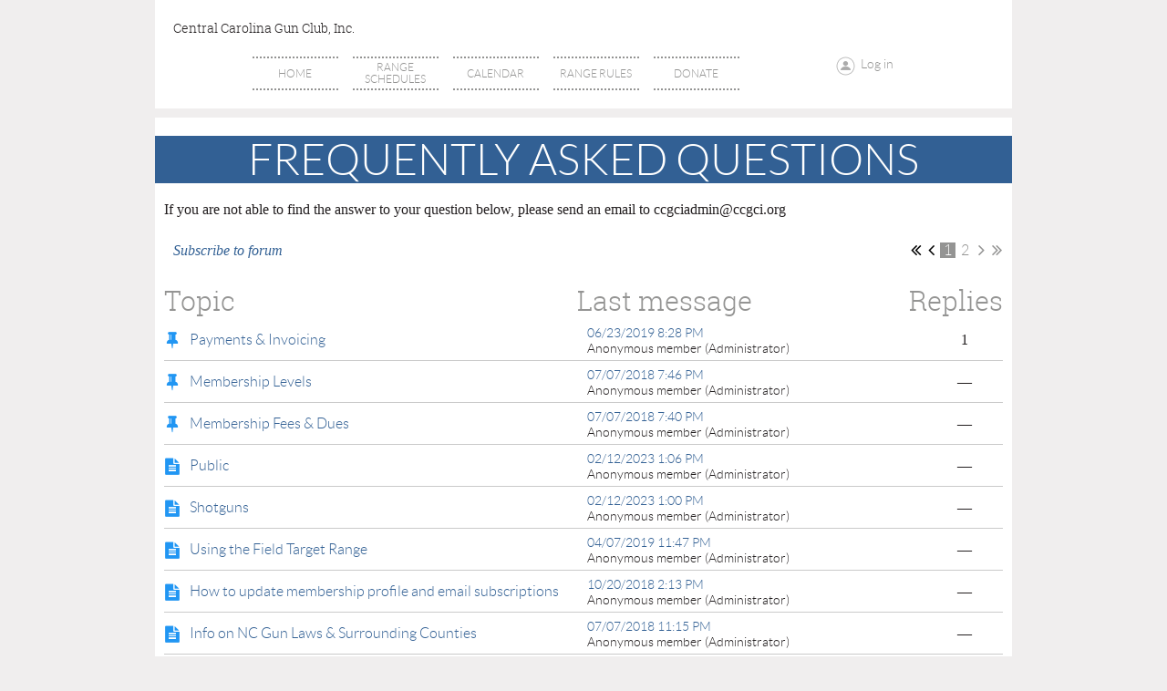

--- FILE ---
content_type: text/html; charset=utf-8
request_url: https://centralcarolinagunclub.wildapricot.org/FAQ
body_size: 9973
content:
<!DOCTYPE html>
<!--[if lt IE 7 ]><html lang="en" class="no-js ie6 "><![endif]-->
<!--[if IE 7 ]><html lang="en" class="no-js ie7 "> <![endif]-->
<!--[if IE 8 ]><html lang="en" class="no-js ie8 "> <![endif]-->
<!--[if IE 9 ]><html lang="en" class="no-js ie9 "><![endif]-->
<!--[if (gt IE 9)|!(IE)]><!--><html lang="en" class="no-js "> <!--<![endif]-->
  <head id="Head1">
		<link rel="stylesheet" type="text/css" href="https://kit-pro.fontawesome.com/releases/latest/css/pro.min.css" />
<meta name="viewport" content="width=device-width, initial-scale=1">
<link href="https://sf.wildapricot.org/BuiltTheme/showcase_blue.v3.0/current/b04446c3/Styles/combined.css" rel="stylesheet" type="text/css" /><link href="https://centralcarolinagunclub.wildapricot.org/resources/theme/user.css?t=636618277740000000" rel="stylesheet" type="text/css" /><link href="https://live-sf.wildapricot.org/WebUI/built9.12.1-8e232c8/scripts/public/react/index-84b33b4.css" rel="stylesheet" type="text/css" /><link href="https://live-sf.wildapricot.org/WebUI/built9.12.1-8e232c8/css/shared/ui/shared-ui-compiled.css" rel="stylesheet" type="text/css" /><script type="text/javascript" language="javascript" id="idJavaScriptEnvironment">var bonaPage_BuildVer='9.12.1-8e232c8';
var bonaPage_AdminBackendUrl = '/admin/';
var bonaPage_StatRes='https://live-sf.wildapricot.org/WebUI/';
var bonaPage_InternalPageType = { isUndefinedPage : false,isWebPage : true,isAdminPage : false,isDialogPage : false,isSystemPage : false,isErrorPage : false,isError404Page : false };
var bonaPage_PageView = { isAnonymousView : true,isMemberView : false,isAdminView : false };
var WidgetMode = 0;
var bonaPage_IsUserAnonymous = true;
var bonaPage_ThemeVer='b04446c36366182777400000000'; var bonaPage_ThemeId = 'showcase_blue.v3.0'; var bonaPage_ThemeVersion = '3.0';
var bonaPage_id='1788383'; version_id='';
if (bonaPage_InternalPageType && (bonaPage_InternalPageType.isSystemPage || bonaPage_InternalPageType.isWebPage) && window.self !== window.top) { var success = true; try { var tmp = top.location.href; if (!tmp) { top.location = self.location; } } catch (err) { try { if (self != top) { top.location = self.location; } } catch (err) { try { if (self != top) { top = self; } success = false; } catch (err) { success = false; } } success = false; } if (!success) { window.onload = function() { document.open('text/html', 'replace'); document.write('<ht'+'ml><he'+'ad></he'+'ad><bo'+'dy><h1>Wrong document context!</h1></bo'+'dy></ht'+'ml>'); document.close(); } } }
try { function waMetricsGlobalHandler(args) { if (WA.topWindow.waMetricsOuterGlobalHandler && typeof(WA.topWindow.waMetricsOuterGlobalHandler) === 'function') { WA.topWindow.waMetricsOuterGlobalHandler(args); }}} catch(err) {}
 try { if (parent && parent.BonaPage) parent.BonaPage.implementBonaPage(window); } catch (err) { }
try { document.write('<style type="text/css"> .WaHideIfJSEnabled, .HideIfJSEnabled { display: none; } </style>'); } catch(err) {}
var bonaPage_WebPackRootPath = 'https://live-sf.wildapricot.org/WebUI/built9.12.1-8e232c8/scripts/public/react/';</script><script type="text/javascript" language="javascript" src="https://live-sf.wildapricot.org/WebUI/built9.12.1-8e232c8/scripts/shared/bonapagetop/bonapagetop-compiled.js" id="idBonaPageTop"></script><script type="text/javascript" language="javascript" src="https://live-sf.wildapricot.org/WebUI/built9.12.1-8e232c8/scripts/public/react/index-84b33b4.js" id="ReactPublicJs"></script><script type="text/javascript" language="javascript" src="https://live-sf.wildapricot.org/WebUI/built9.12.1-8e232c8/scripts/shared/ui/shared-ui-compiled.js" id="idSharedJs"></script><script type="text/javascript" language="javascript" src="https://live-sf.wildapricot.org/WebUI/built9.12.1-8e232c8/General.js" id=""></script><script type="text/javascript" language="javascript" src="https://sf.wildapricot.org/BuiltTheme/showcase_blue.v3.0/current/b04446c3/Scripts/combined.js" id=""></script><title>Central Carolina Gun Club - FAQ</title>
<meta name="Keywords" content="Burlington NC Outdoor Gun Range, Burlington NC Rifle Range, Burlington NC Pistol Range, Burlington NC Gun Club, Burlington NC Long Range Gun Club, Graham NC Outdoor Gun Range, Graham NC Rifle Range, Graham NC Pistol Range, Graham NC Gun Club, Graham NC Long Range Gun Club, Mebane NC Outdoor Gun Range, Mebane NC Rifle Range, Mebane NC Pistol Range, Mebane NC Gun Club, Mebane NC Long Range Gun Club, Chapel Hill NC Outdoor Gun Range, Chapel Hill NC Rifle Range, Chapel Hill NC Pistol Range, Chapel Hill NC Gun Club, Chapel Hill NC Long Range Gun Club, Greensboro NC Outdoor Gun Range, Greensboro NC Rifle Range, Greensboro NC Pistol Range, Greensboro NC Gun Club, Greensboro NC Long Range Gun Club, 1,000-yd rifle range, precision rifle matches, steel challenge, 2 gun tactical match, XTC match, 600x3 match, AAFTA,"/><meta name="Description" content="Outdoor pistol and Rifle Membership Club in Burlington, NC [Alamance County]. Currently have eight ranges from 25 yards to 1,000 yards. No skeet or trap. We are accepting new members." /><link rel="search" type="application/opensearchdescription+xml" title="centralcarolinagunclub.wildapricot.org" href="/opensearch.ashx" /></head>
  <body id="PAGEID_1788383" class="publicContentView LayoutMain">
<div class="mLayout layoutMain state1" id="mLayout">
<!-- header zone -->
		<div class="zoneHeaderOuter zoneOuter">
			<div class="zoneHeader container_12">
				<div class="zoneHeaderInner zoneInner s1_grid_12 s2_grid_12 s3_grid_12">
<div id="id_Header" data-componentId="Header" class="WaPlaceHolder WaPlaceHolderHeader" style=""><div style=""><div id="id_j7PhyxI" class="WaGadgetFirst WaGadgetContent  gadgetStyleNone" style="" data-componentId="j7PhyxI" ><div class="gadgetStyleBody gadgetContentEditableArea" style="" data-editableArea="0" data-areaHeight="auto">
<p><font face="Roboto Slab" style="font-size: 14px;">Central Carolina Gun Club, Inc.</font></p></div>
</div><div id="id_ASGM1mT" data-componentId="ASGM1mT" class="WaLayoutContainerLast" style=""><table cellspacing="0" cellpadding="0" class="WaLayoutTable" style=""><tr data-componentId="ASGM1mT_row" class="WaLayoutRow"><td id="id_EQD231N" data-componentId="EQD231N" class="WaLayoutItem" style="width:79%;"><div id="id_xbs6pgp" class="WaLayoutPlaceHolder placeHolderContainer" data-componentId="xbs6pgp" style=""><div style=""><div id="id_yOhi7Wr" class="WaGadgetOnly WaGadgetMenuHorizontal  menuStyle001" style="" data-componentId="yOhi7Wr" ><div class="als-container id_yOhi7Wr" id="Hor-menu-id_yOhi7Wr">
  <span class="als-prev-wrap"><span class="als-prev"></span></span>
  <div class="als-viewport">
  	<ul class="als-wrapper">
<li class="als-item ">
	<a href="https://centralcarolinagunclub.wildapricot.org/" title="Home" class="">
    <div class="als-item-wrap">
        <span>Home</span>
	</div>
    </a>
</li>
	
<li class="als-item ">
	<a href="https://centralcarolinagunclub.wildapricot.org/RANGE-SCHEDULES" title="RANGE SCHEDULES" class="">
    <div class="als-item-wrap">
        <span>RANGE SCHEDULES</span>
	</div>
    </a>
</li>
	
<li class="als-item ">
	<a href="https://centralcarolinagunclub.wildapricot.org/events" title="Calendar" class="">
    <div class="als-item-wrap">
        <span>Calendar</span>
	</div>
    </a>
</li>
	
<li class="als-item ">
	<a href="https://centralcarolinagunclub.wildapricot.org/rules" title="Range Rules" class="">
    <div class="als-item-wrap">
        <span>Range Rules</span>
	</div>
    </a>
</li>
	
<li class="als-item ">
	<a href="https://centralcarolinagunclub.wildapricot.org/Donate" title="Donate" class="">
    <div class="als-item-wrap">
        <span>Donate</span>
	</div>
    </a>
</li>
	
</ul>
  </div>
  <span class="als-next-wrap"><span class="als-next"></span></span>
  	<script type="text/javascript">
		(function(){
			var isAlsPresent = false;

			jq$(document).ready(function () {
				if (jq$('#Hor-menu-id_yOhi7Wr .als-wrapper li').length > 0) {
					isAlsPresent = true;
					jq$("#Hor-menu-id_yOhi7Wr").als({
						menu_model_id: 'id_yOhi7Wr',
						visible_items: 'auto',
						scrolling_items: 'auto',
						orientation: "horizontal",
						circular: "no",
						autoscroll: "no",
						easing: "swing"
					});
				}
			});

			jq$(window).resize(function () {
				if (isAlsPresent) {
					jq$("#Hor-menu-id_yOhi7Wr").als('destroy');
					jq$("#Hor-menu-id_yOhi7Wr").als({
						menu_model_id: 'id_yOhi7Wr',
						visible_items: 'auto',
						scrolling_items: 'auto',
						orientation: "horizontal",
						circular: "no",
						autoscroll: "no",
						easing: "swing"
					});
				}
			});
		})();
	</script>
</div>
</div></div></div></td><td style="" data-componentId="EQD231N_separator" class="WaLayoutSeparator"><div style="width: inherit;"></div></td><td id="id_SLgFFvL" data-componentId="SLgFFvL" class="WaLayoutItem" style="width:21%;"><div id="id_Yu9OFc4" class="WaLayoutPlaceHolder placeHolderContainer" data-componentId="Yu9OFc4" style=""><div style=""><div id="id_BFHFtf6" class="WaGadgetOnly WaGadgetLoginButton  gadgetStyleNone" style="" data-componentId="BFHFtf6" ><div class="loginButtonWrapper alignLeft">
  <div class="loginBoxLinkContainer">
    <a class="loginBoxLinkButton" href="https://centralcarolinagunclub.wildapricot.org/Sys/Login">Log in</a>
  </div>
  </div>
</div></div></div></td></tr></table> </div></div>
</div></div>
			</div>
		</div>
		<div class="zoneHeader1Outer zoneOuter">
			<div class="zoneHeader1 container_12">
				<div class="zoneHeader1Inner zoneInner s1_grid_12 s2_grid_12 s3_grid_12">
					<div class="color"></div>
<div id="id_Header1" data-componentId="Header1" class="WaPlaceHolder WaPlaceHolderHeader1" style=""><div style="padding-top:0px;padding-right:0px;padding-bottom:0px;padding-left:0px;"><div id="id_Urqy7dd" data-componentId="Urqy7dd" class="WaLayoutContainerFirst" style=""><table cellspacing="0" cellpadding="0" class="WaLayoutTable" style=""><tr data-componentId="Urqy7dd_row" class="WaLayoutRow"><td id="id_zSaZfGf" data-componentId="zSaZfGf" class="WaLayoutItem" style="width:100%;"></td></tr></table> </div><div id="id_ckgM8sC" class="WaGadget WaGadgetContent  gadgetStyleNone" style="background-color:#326094;" data-componentId="ckgM8sC" ><div class="gadgetStyleBody gadgetContentEditableArea" style="" data-editableArea="0" data-areaHeight="auto">
<h1 align="center" style="line-height: 50px;"><font color="#ffffff" face="Lato">Frequently Asked Questions</font></h1></div>
</div><div id="id_iX1DGu2" class="WaGadgetLast WaGadgetForum  gadgetStyleNone WaGadgetForumStateTopicList" style="" data-componentId="iX1DGu2" ><div class="gadgetStyleBody " style=""  data-areaHeight="auto">




<form method="post" action="" id="form" onreset="if (window.setTimeout) window.setTimeout(&#39;DES_OnReset(false);&#39;, 100);">
<div class="aspNetHidden">
<input type="hidden" name="__VIEWSTATE" id="__VIEWSTATE" value="6DbfS05G6rqLuY2zt/T7bVrqnED1J/of7jzvP09NO2RlEOsNYtOmoEMjJuHE81Ze07YrxxG3kw9H8/SOxcNnhNT9Puo/cUJCapS+1vcbUDe7/kMNNC3/kxbl9zLbm1OPeO03IITMxTF3CzUaEbjr4WGhjqAxCsg8ZCMQOGcWswZ51dXI/ul115OkGISzHm4xnBd35W6SGkg7Kwnb622UW/H1lpjAeouv237B32g3hZitTRUK/P6CiDrzEI+lJb8TbZwQvWzB8W2dSRtRxYq6JwBnkAefaPknMvmelFnPFvGxVXKvM1UfTp2cvC9exDPcdKQ/E5ArssNxFzAcFpUPAOG4bSpLnBLVxqf8gwdHQpxXegV6BlxzR9a/jkmH4ob8MVEs2Q==" />
</div>

<script type='text/javascript' src='/DES/GetFiles.aspx?type=scripts&amp;version=5.0.5.5000&amp;files=0_49'></script>

    
    <input type="hidden" name="FunctionalBlock1$contentModeHidden" id="FunctionalBlock1_contentModeHidden" value="1" />

<div class="introOuterContainer"><div class="cornersContainer"><div class="topCorners"><div class="c1"></div><div class="c2"></div><div class="c3"></div><div class="c4"></div><div class="c5"></div><!--[if gt IE 6]><!--><div class="r1"><div class="r2"><div class="r3"><div class="r4"><div class="r5"></div></div></div></div></div><!--<![endif]--></div></div><div  class="introContainer"><div class="d1"><div class="d2"><div class="d3"><div class="d4"><div class="d5"><div class="d6"><div class="d7"><div class="d8"><div class="d9"><div class="inner">
        
      If you are not able to find the answer to your question below, please send an email to ccgciadmin@ccgci.org


        
    <div class="clearEndContainer"></div></div></div></div></div></div></div></div></div></div></div></div><div class="cornersContainer"><div class="bottomCorners"><!--[if gt IE 6]><!--><div class="r1"><div class="r2"><div class="r3"><div class="r4"><div class="r5"></div></div></div></div></div><!--<![endif]--><div class="c5"></div><div class="c4"></div><div class="c3"></div><div class="c2"></div><div class="c1"></div></div></div></div>

<div class="forumPanelOuterContainer" id='idForumPanelContainer'><div class="cornersContainer"><div class="topCorners"><div class="c1"></div><div class="c2"></div><div class="c3"></div><div class="c4"></div><div class="c5"></div><!--[if gt IE 6]><!--><div class="r1"><div class="r2"><div class="r3"><div class="r4"><div class="r5"></div></div></div></div></div><!--<![endif]--></div></div><div  class="forumPanelContainer"><div class="d1"><div class="d2"><div class="d3"><div class="d4"><div class="d5"><div class="d6"><div class="d7"><div class="d8"><div class="d9"><div class="inner">

    
    <div id="FunctionalBlock1_ctl00_topicList_subscribeDiv" style="display: inline-block">
      <div id="idSubscribe">
        <a href="https://centralcarolinagunclub.wildapricot.org/FAQ?act=Subscribe" id="FunctionalBlock1_ctl00_topicList_subscribeLink" rel="nofollow" title="Subscribe to forum"><span id="FunctionalBlock1_ctl00_topicList_subsctibeLinkText">Subscribe to forum</span></a>
        </div>
    </div>
    <div id="FunctionalBlock1_ctl00_topicList_unsubscribeDiv" style="display: none">
      <div id="idUnsubscribe">
        <img src="/admin/html_res/images/recEmails.gif" class="forumPanelSubscribeImage" alt="" />
        <a href="https://centralcarolinagunclub.wildapricot.org/FAQ?act=Unsubscribe" id="FunctionalBlock1_ctl00_topicList_unsubscribeLink" rel="nofollow" title="Subscribed (Unsubscribe)"><span id="FunctionalBlock1_ctl00_topicList_unsubsctibeLinkText">Subscribed (Unsubscribe)</span></a>
      </div>
    </div>
    <span id="FunctionalBlock1_ctl00_topicList_subscribingLabel" class="forumPanelSubscribeLink" style="display: none">Subscribing...</span>
    <span id="FunctionalBlock1_ctl00_topicList_unsubscribingLabel" class="forumPanelSubscribeLink" style="display: none">Unsubscribing...</span>

  <div class="clearEndContainer"></div></div></div></div></div></div></div></div></div></div></div></div><div class="cornersContainer"><div class="bottomCorners"><!--[if gt IE 6]><!--><div class="r1"><div class="r2"><div class="r3"><div class="r4"><div class="r5"></div></div></div></div></div><!--<![endif]--><div class="c5"></div><div class="c4"></div><div class="c3"></div><div class="c2"></div><div class="c1"></div></div></div></div>



<div class="pagerOuterContainer pagerIsNotEmpty" id='idForumTopPagerContainer'><div class="cornersContainer"><div class="topCorners"><div class="c1"></div><div class="c2"></div><div class="c3"></div><div class="c4"></div><div class="c5"></div><!--[if gt IE 6]><!--><div class="r1"><div class="r2"><div class="r3"><div class="r4"><div class="r5"></div></div></div></div></div><!--<![endif]--></div></div><div  class="forumPagerContainer"><div class="d1"><div class="d2"><div class="d3"><div class="d4"><div class="d5"><div class="d6"><div class="d7"><div class="d8"><div class="d9"><div class="inner">
    
<span class="bound"><span class="linkDisabled">&lt;&lt; First</span></span>
<span class="near"><span class="linkDisabled">&nbsp;&lt; Prev&nbsp;</span></span>


    <span class="linkCurrent">&nbsp;1&nbsp;</span>
  
    <a href="https://centralcarolinagunclub.wildapricot.org/FAQ?tpg=2">&nbsp;2&nbsp;</a>
  

<a href="https://centralcarolinagunclub.wildapricot.org/FAQ?tpg=2" class="near" title="Next page">&nbsp;Next &gt;&nbsp;</a>
<a href="https://centralcarolinagunclub.wildapricot.org/FAQ?tpg=2" class="bound" title="Last page">Last &gt;&gt;&nbsp;</a>


  <div class="clearEndContainer"></div></div></div></div></div></div></div></div></div></div></div></div><div class="cornersContainer"><div class="bottomCorners"><!--[if gt IE 6]><!--><div class="r1"><div class="r2"><div class="r3"><div class="r4"><div class="r5"></div></div></div></div></div><!--<![endif]--><div class="c5"></div><div class="c4"></div><div class="c3"></div><div class="c2"></div><div class="c1"></div></div></div></div>

<div class="boxOuterContainer boxViewOutline" id='idTopicListContainer'><div class="cornersContainer"><div class="topCorners"><div class="c1"></div><div class="c2"></div><div class="c3"></div><div class="c4"></div><div class="c5"></div><!--[if gt IE 6]><!--><div class="r1"><div class="r2"><div class="r3"><div class="r4"><div class="r5"></div></div></div></div></div><!--<![endif]--></div></div><div  class="topicListContainer"><div class="d1"><div class="d2"><div class="d3"><div class="d4"><div class="d5"><div class="d6"><div class="d7"><div class="d8"><div class="d9"><div class="inner">
        
      <div class="boxHeaderOuterContainer"><div class="cornersContainer"><div class="topCorners"><div class="c1"></div><div class="c2"></div><div class="c3"></div><div class="c4"></div><div class="c5"></div><!--[if gt IE 6]><!--><div class="r1"><div class="r2"><div class="r3"><div class="r4"><div class="r5"></div></div></div></div></div><!--<![endif]--></div></div><div  class="boxHeaderContainer"><div class="d1"><div class="d2"><div class="d3"><div class="d4"><div class="d5"><div class="d6"><div class="d7"><div class="d8"><div class="d9"><div class="inner">
            
          <table cellspacing="0" cellpadding="0" border="0" class="topicListHeaderTable">
            <tr>
              <td class="topicListHeaderTD threadImageTD">
                <div class="threadImage">&nbsp;</div>
              </td>
              <td class="topicListHeaderTD threadTD">
                <div class="thread"><h4 class="boxHeaderTitle">Topic</h4></div>
              </td>
              <td class="topicListHeaderTD lastReplyTD">
                <div class="lastReply"><h4 class="boxHeaderTitle">Last message</h4></div>
              </td>
              <td class="topicListHeaderTD repliesCountTD">
                <div class="repliesCount"><h4 class="boxHeaderTitle">Replies</h4></div>
              </td>
            </tr>
          </table>
            
        <div class="clearEndContainer"></div></div></div></div></div></div></div></div></div></div></div></div><div class="cornersContainer"><div class="bottomCorners"><!--[if gt IE 6]><!--><div class="r1"><div class="r2"><div class="r3"><div class="r4"><div class="r5"></div></div></div></div></div><!--<![endif]--><div class="c5"></div><div class="c4"></div><div class="c3"></div><div class="c2"></div><div class="c1"></div></div></div></div>

      <div class="boxBodyOuterContainer"><div class="cornersContainer"><div class="topCorners"><div class="c1"></div><div class="c2"></div><div class="c3"></div><div class="c4"></div><div class="c5"></div><!--[if gt IE 6]><!--><div class="r1"><div class="r2"><div class="r3"><div class="r4"><div class="r5"></div></div></div></div></div><!--<![endif]--></div></div><div  class="boxBodyContainer"><div class="d1"><div class="d2"><div class="d3"><div class="d4"><div class="d5"><div class="d6"><div class="d7"><div class="d8"><div class="d9"><div class="inner">

          
              <table cellspacing="0" cellpadding="0" border="0" class="topicListTable">
            
              <tr id="FunctionalBlock1_ctl00_topicList_topics_ctl01_topicListRow" class="topicListRow" onmouseover="ForumHelper.highlight(this);" onmouseout="ForumHelper.normlight(this);" Onclick="ForumHelper.navigateToTopic(&#39;https://centralcarolinagunclub.wildapricot.org/FAQ/6364889&#39;);">
	<td class="topicListTD threadImageTD">
                  <div class="threadImage"><img id="FunctionalBlock1_ctl00_topicList_topics_ctl01_topicPicture" src="/Admin/html_res/images/forum/topic_stickies.gif" /></div>
                </td>
	<td class="topicListTD threadTD">
                  <div class="thread gadgetForumEditableArea">
                    <a id="FunctionalBlock1_ctl00_topicList_topics_ctl01_topicTitle" class="topicTitle" onclick="globalUtils.stopEventPropogation(event)" href="https://centralcarolinagunclub.wildapricot.org/FAQ/6364889">Payments &amp; Invoicing</a>
                    
                  </div>
                </td>
	<td class="topicListTD lastReplyTD">
                  <div class="lastReply">
                    <a id="FunctionalBlock1_ctl00_topicList_topics_ctl01_lastReplyDate" class="lastReplyDate" onclick="globalUtils.stopEventPropogation(event)" href="https://centralcarolinagunclub.wildapricot.org/FAQ/6364889#7634686">06/23/2019 8:28 PM</a>
                    <span id="FunctionalBlock1_ctl00_topicList_topics_ctl01_lastReplyAuthor" class="lastReplyAuthor">Anonymous member (Administrator)</span>
                  </div>
                </td>
	<td class="topicListTD repliesCountTD">
                  <div class="repliesCount">
                    <span id="FunctionalBlock1_ctl00_topicList_topics_ctl01_numberOfReplies" class="numberOfReplies">1</span>
                  </div>    
                </td>
</tr>

            
              <tr id="FunctionalBlock1_ctl00_topicList_topics_ctl02_topicListRowAlt" class="topicListRow alternating" onmouseover="ForumHelper.highlight(this);" onmouseout="ForumHelper.normlight(this);" Onclick="ForumHelper.navigateToTopic(&#39;https://centralcarolinagunclub.wildapricot.org/FAQ/6364730&#39;);">
	<td class="topicListTD threadImageTD">
                  <div class="threadImage"><img id="FunctionalBlock1_ctl00_topicList_topics_ctl02_topicPicture" src="/Admin/html_res/images/forum/topic_stickies.gif" /></div>
                </td>
	<td class="topicListTD threadTD">
                  <div class="thread">
                    <a id="FunctionalBlock1_ctl00_topicList_topics_ctl02_topicTitle" class="topicTitle" onclick="globalUtils.stopEventPropogation(event)" href="https://centralcarolinagunclub.wildapricot.org/FAQ/6364730">Membership Levels</a>
                    
                  </div>
                </td>
	<td class="topicListTD lastReplyTD">
                  <div class="lastReply">
                    <a id="FunctionalBlock1_ctl00_topicList_topics_ctl02_lastReplyDate" class="lastReplyDate" onclick="globalUtils.stopEventPropogation(event)" href="https://centralcarolinagunclub.wildapricot.org/FAQ/6364730#6364730">07/07/2018 7:46 PM</a>
                    <span id="FunctionalBlock1_ctl00_topicList_topics_ctl02_lastReplyAuthor" class="lastReplyAuthor">Anonymous member (Administrator)</span>
                  </div>
                </td>
	<td class="topicListTD repliesCountTD">
                  <div class="repliesCount">
                    <span id="FunctionalBlock1_ctl00_topicList_topics_ctl02_numberOfReplies" class="numberOfReplies">&mdash;</span>
                  </div>    
                </td>
</tr>

            
              <tr id="FunctionalBlock1_ctl00_topicList_topics_ctl03_topicListRow" class="topicListRow" onmouseover="ForumHelper.highlight(this);" onmouseout="ForumHelper.normlight(this);" Onclick="ForumHelper.navigateToTopic(&#39;https://centralcarolinagunclub.wildapricot.org/FAQ/6364726&#39;);">
	<td class="topicListTD threadImageTD">
                  <div class="threadImage"><img id="FunctionalBlock1_ctl00_topicList_topics_ctl03_topicPicture" src="/Admin/html_res/images/forum/topic_stickies.gif" /></div>
                </td>
	<td class="topicListTD threadTD">
                  <div class="thread gadgetForumEditableArea">
                    <a id="FunctionalBlock1_ctl00_topicList_topics_ctl03_topicTitle" class="topicTitle" onclick="globalUtils.stopEventPropogation(event)" href="https://centralcarolinagunclub.wildapricot.org/FAQ/6364726">Membership Fees &amp; Dues</a>
                    
                  </div>
                </td>
	<td class="topicListTD lastReplyTD">
                  <div class="lastReply">
                    <a id="FunctionalBlock1_ctl00_topicList_topics_ctl03_lastReplyDate" class="lastReplyDate" onclick="globalUtils.stopEventPropogation(event)" href="https://centralcarolinagunclub.wildapricot.org/FAQ/6364726#6364726">07/07/2018 7:40 PM</a>
                    <span id="FunctionalBlock1_ctl00_topicList_topics_ctl03_lastReplyAuthor" class="lastReplyAuthor">Anonymous member (Administrator)</span>
                  </div>
                </td>
	<td class="topicListTD repliesCountTD">
                  <div class="repliesCount">
                    <span id="FunctionalBlock1_ctl00_topicList_topics_ctl03_numberOfReplies" class="numberOfReplies">&mdash;</span>
                  </div>    
                </td>
</tr>

            
              <tr id="FunctionalBlock1_ctl00_topicList_topics_ctl04_topicListRowAlt" class="topicListRow alternating" onmouseover="ForumHelper.highlight(this);" onmouseout="ForumHelper.normlight(this);" Onclick="ForumHelper.navigateToTopic(&#39;https://centralcarolinagunclub.wildapricot.org/FAQ/13094463&#39;);">
	<td class="topicListTD threadImageTD">
                  <div class="threadImage"><img id="FunctionalBlock1_ctl00_topicList_topics_ctl04_topicPicture" src="/Admin/html_res/images/forum/topic.gif" /></div>
                </td>
	<td class="topicListTD threadTD">
                  <div class="thread">
                    <a id="FunctionalBlock1_ctl00_topicList_topics_ctl04_topicTitle" class="topicTitle" onclick="globalUtils.stopEventPropogation(event)" href="https://centralcarolinagunclub.wildapricot.org/FAQ/13094463">Public</a>
                    
                  </div>
                </td>
	<td class="topicListTD lastReplyTD">
                  <div class="lastReply">
                    <a id="FunctionalBlock1_ctl00_topicList_topics_ctl04_lastReplyDate" class="lastReplyDate" onclick="globalUtils.stopEventPropogation(event)" href="https://centralcarolinagunclub.wildapricot.org/FAQ/13094463#13094463">02/12/2023 1:06 PM</a>
                    <span id="FunctionalBlock1_ctl00_topicList_topics_ctl04_lastReplyAuthor" class="lastReplyAuthor">Anonymous member (Administrator)</span>
                  </div>
                </td>
	<td class="topicListTD repliesCountTD">
                  <div class="repliesCount">
                    <span id="FunctionalBlock1_ctl00_topicList_topics_ctl04_numberOfReplies" class="numberOfReplies">&mdash;</span>
                  </div>    
                </td>
</tr>

            
              <tr id="FunctionalBlock1_ctl00_topicList_topics_ctl05_topicListRow" class="topicListRow" onmouseover="ForumHelper.highlight(this);" onmouseout="ForumHelper.normlight(this);" Onclick="ForumHelper.navigateToTopic(&#39;https://centralcarolinagunclub.wildapricot.org/FAQ/13094460&#39;);">
	<td class="topicListTD threadImageTD">
                  <div class="threadImage"><img id="FunctionalBlock1_ctl00_topicList_topics_ctl05_topicPicture" src="/Admin/html_res/images/forum/topic.gif" /></div>
                </td>
	<td class="topicListTD threadTD">
                  <div class="thread gadgetForumEditableArea">
                    <a id="FunctionalBlock1_ctl00_topicList_topics_ctl05_topicTitle" class="topicTitle" onclick="globalUtils.stopEventPropogation(event)" href="https://centralcarolinagunclub.wildapricot.org/FAQ/13094460">Shotguns</a>
                    
                  </div>
                </td>
	<td class="topicListTD lastReplyTD">
                  <div class="lastReply">
                    <a id="FunctionalBlock1_ctl00_topicList_topics_ctl05_lastReplyDate" class="lastReplyDate" onclick="globalUtils.stopEventPropogation(event)" href="https://centralcarolinagunclub.wildapricot.org/FAQ/13094460#13094460">02/12/2023 1:00 PM</a>
                    <span id="FunctionalBlock1_ctl00_topicList_topics_ctl05_lastReplyAuthor" class="lastReplyAuthor">Anonymous member (Administrator)</span>
                  </div>
                </td>
	<td class="topicListTD repliesCountTD">
                  <div class="repliesCount">
                    <span id="FunctionalBlock1_ctl00_topicList_topics_ctl05_numberOfReplies" class="numberOfReplies">&mdash;</span>
                  </div>    
                </td>
</tr>

            
              <tr id="FunctionalBlock1_ctl00_topicList_topics_ctl06_topicListRowAlt" class="topicListRow alternating" onmouseover="ForumHelper.highlight(this);" onmouseout="ForumHelper.normlight(this);" Onclick="ForumHelper.navigateToTopic(&#39;https://centralcarolinagunclub.wildapricot.org/FAQ/7269957&#39;);">
	<td class="topicListTD threadImageTD">
                  <div class="threadImage"><img id="FunctionalBlock1_ctl00_topicList_topics_ctl06_topicPicture" src="/Admin/html_res/images/forum/topic.gif" /></div>
                </td>
	<td class="topicListTD threadTD">
                  <div class="thread">
                    <a id="FunctionalBlock1_ctl00_topicList_topics_ctl06_topicTitle" class="topicTitle" onclick="globalUtils.stopEventPropogation(event)" href="https://centralcarolinagunclub.wildapricot.org/FAQ/7269957">Using the Field Target Range</a>
                    
                  </div>
                </td>
	<td class="topicListTD lastReplyTD">
                  <div class="lastReply">
                    <a id="FunctionalBlock1_ctl00_topicList_topics_ctl06_lastReplyDate" class="lastReplyDate" onclick="globalUtils.stopEventPropogation(event)" href="https://centralcarolinagunclub.wildapricot.org/FAQ/7269957#7269957">04/07/2019 11:47 PM</a>
                    <span id="FunctionalBlock1_ctl00_topicList_topics_ctl06_lastReplyAuthor" class="lastReplyAuthor">Anonymous member (Administrator)</span>
                  </div>
                </td>
	<td class="topicListTD repliesCountTD">
                  <div class="repliesCount">
                    <span id="FunctionalBlock1_ctl00_topicList_topics_ctl06_numberOfReplies" class="numberOfReplies">&mdash;</span>
                  </div>    
                </td>
</tr>

            
              <tr id="FunctionalBlock1_ctl00_topicList_topics_ctl07_topicListRow" class="topicListRow" onmouseover="ForumHelper.highlight(this);" onmouseout="ForumHelper.normlight(this);" Onclick="ForumHelper.navigateToTopic(&#39;https://centralcarolinagunclub.wildapricot.org/FAQ/6827295&#39;);">
	<td class="topicListTD threadImageTD">
                  <div class="threadImage"><img id="FunctionalBlock1_ctl00_topicList_topics_ctl07_topicPicture" src="/Admin/html_res/images/forum/topic.gif" /></div>
                </td>
	<td class="topicListTD threadTD">
                  <div class="thread gadgetForumEditableArea">
                    <a id="FunctionalBlock1_ctl00_topicList_topics_ctl07_topicTitle" class="topicTitle" onclick="globalUtils.stopEventPropogation(event)" href="https://centralcarolinagunclub.wildapricot.org/FAQ/6827295">How to update membership profile and email subscriptions</a>
                    
                  </div>
                </td>
	<td class="topicListTD lastReplyTD">
                  <div class="lastReply">
                    <a id="FunctionalBlock1_ctl00_topicList_topics_ctl07_lastReplyDate" class="lastReplyDate" onclick="globalUtils.stopEventPropogation(event)" href="https://centralcarolinagunclub.wildapricot.org/FAQ/6827295#6827295">10/20/2018 2:13 PM</a>
                    <span id="FunctionalBlock1_ctl00_topicList_topics_ctl07_lastReplyAuthor" class="lastReplyAuthor">Anonymous member (Administrator)</span>
                  </div>
                </td>
	<td class="topicListTD repliesCountTD">
                  <div class="repliesCount">
                    <span id="FunctionalBlock1_ctl00_topicList_topics_ctl07_numberOfReplies" class="numberOfReplies">&mdash;</span>
                  </div>    
                </td>
</tr>

            
              <tr id="FunctionalBlock1_ctl00_topicList_topics_ctl08_topicListRowAlt" class="topicListRow alternating" onmouseover="ForumHelper.highlight(this);" onmouseout="ForumHelper.normlight(this);" Onclick="ForumHelper.navigateToTopic(&#39;https://centralcarolinagunclub.wildapricot.org/FAQ/6364893&#39;);">
	<td class="topicListTD threadImageTD">
                  <div class="threadImage"><img id="FunctionalBlock1_ctl00_topicList_topics_ctl08_topicPicture" src="/Admin/html_res/images/forum/topic.gif" /></div>
                </td>
	<td class="topicListTD threadTD">
                  <div class="thread">
                    <a id="FunctionalBlock1_ctl00_topicList_topics_ctl08_topicTitle" class="topicTitle" onclick="globalUtils.stopEventPropogation(event)" href="https://centralcarolinagunclub.wildapricot.org/FAQ/6364893">Info on NC Gun Laws &amp; Surrounding Counties</a>
                    
                  </div>
                </td>
	<td class="topicListTD lastReplyTD">
                  <div class="lastReply">
                    <a id="FunctionalBlock1_ctl00_topicList_topics_ctl08_lastReplyDate" class="lastReplyDate" onclick="globalUtils.stopEventPropogation(event)" href="https://centralcarolinagunclub.wildapricot.org/FAQ/6364893#6364893">07/07/2018 11:15 PM</a>
                    <span id="FunctionalBlock1_ctl00_topicList_topics_ctl08_lastReplyAuthor" class="lastReplyAuthor">Anonymous member (Administrator)</span>
                  </div>
                </td>
	<td class="topicListTD repliesCountTD">
                  <div class="repliesCount">
                    <span id="FunctionalBlock1_ctl00_topicList_topics_ctl08_numberOfReplies" class="numberOfReplies">&mdash;</span>
                  </div>    
                </td>
</tr>

            
              <tr id="FunctionalBlock1_ctl00_topicList_topics_ctl09_topicListRow" class="topicListRow" onmouseover="ForumHelper.highlight(this);" onmouseout="ForumHelper.normlight(this);" Onclick="ForumHelper.navigateToTopic(&#39;https://centralcarolinagunclub.wildapricot.org/FAQ/6364891&#39;);">
	<td class="topicListTD threadImageTD">
                  <div class="threadImage"><img id="FunctionalBlock1_ctl00_topicList_topics_ctl09_topicPicture" src="/Admin/html_res/images/forum/topic.gif" /></div>
                </td>
	<td class="topicListTD threadTD">
                  <div class="thread gadgetForumEditableArea">
                    <a id="FunctionalBlock1_ctl00_topicList_topics_ctl09_topicTitle" class="topicTitle" onclick="globalUtils.stopEventPropogation(event)" href="https://centralcarolinagunclub.wildapricot.org/FAQ/6364891">Guests &amp; Groups</a>
                    
                  </div>
                </td>
	<td class="topicListTD lastReplyTD">
                  <div class="lastReply">
                    <a id="FunctionalBlock1_ctl00_topicList_topics_ctl09_lastReplyDate" class="lastReplyDate" onclick="globalUtils.stopEventPropogation(event)" href="https://centralcarolinagunclub.wildapricot.org/FAQ/6364891#6364891">07/07/2018 11:13 PM</a>
                    <span id="FunctionalBlock1_ctl00_topicList_topics_ctl09_lastReplyAuthor" class="lastReplyAuthor">Anonymous member (Administrator)</span>
                  </div>
                </td>
	<td class="topicListTD repliesCountTD">
                  <div class="repliesCount">
                    <span id="FunctionalBlock1_ctl00_topicList_topics_ctl09_numberOfReplies" class="numberOfReplies">&mdash;</span>
                  </div>    
                </td>
</tr>

            
              <tr id="FunctionalBlock1_ctl00_topicList_topics_ctl10_topicListRowAlt" class="topicListRow alternating" onmouseover="ForumHelper.highlight(this);" onmouseout="ForumHelper.normlight(this);" Onclick="ForumHelper.navigateToTopic(&#39;https://centralcarolinagunclub.wildapricot.org/FAQ/6364890&#39;);">
	<td class="topicListTD threadImageTD">
                  <div class="threadImage"><img id="FunctionalBlock1_ctl00_topicList_topics_ctl10_topicPicture" src="/Admin/html_res/images/forum/topic.gif" /></div>
                </td>
	<td class="topicListTD threadTD">
                  <div class="thread">
                    <a id="FunctionalBlock1_ctl00_topicList_topics_ctl10_topicTitle" class="topicTitle" onclick="globalUtils.stopEventPropogation(event)" href="https://centralcarolinagunclub.wildapricot.org/FAQ/6364890">Instructors &amp; Trainers</a>
                    
                  </div>
                </td>
	<td class="topicListTD lastReplyTD">
                  <div class="lastReply">
                    <a id="FunctionalBlock1_ctl00_topicList_topics_ctl10_lastReplyDate" class="lastReplyDate" onclick="globalUtils.stopEventPropogation(event)" href="https://centralcarolinagunclub.wildapricot.org/FAQ/6364890#6364890">07/07/2018 11:12 PM</a>
                    <span id="FunctionalBlock1_ctl00_topicList_topics_ctl10_lastReplyAuthor" class="lastReplyAuthor">Anonymous member (Administrator)</span>
                  </div>
                </td>
	<td class="topicListTD repliesCountTD">
                  <div class="repliesCount">
                    <span id="FunctionalBlock1_ctl00_topicList_topics_ctl10_numberOfReplies" class="numberOfReplies">&mdash;</span>
                  </div>    
                </td>
</tr>

            
              </table>
            

        <div class="clearEndContainer"></div></div></div></div></div></div></div></div></div></div></div></div><div class="cornersContainer"><div class="bottomCorners"><!--[if gt IE 6]><!--><div class="r1"><div class="r2"><div class="r3"><div class="r4"><div class="r5"></div></div></div></div></div><!--<![endif]--><div class="c5"></div><div class="c4"></div><div class="c3"></div><div class="c2"></div><div class="c1"></div></div></div></div>

    <div class="clearEndContainer"></div></div></div></div></div></div></div></div></div></div></div></div><div class="cornersContainer"><div class="bottomCorners"><!--[if gt IE 6]><!--><div class="r1"><div class="r2"><div class="r3"><div class="r4"><div class="r5"></div></div></div></div></div><!--<![endif]--><div class="c5"></div><div class="c4"></div><div class="c3"></div><div class="c2"></div><div class="c1"></div></div></div></div><div class="pagerOuterContainer pagerIsNotEmpty" id='idForumBottomPagerContainer'><div class="cornersContainer"><div class="topCorners"><div class="c1"></div><div class="c2"></div><div class="c3"></div><div class="c4"></div><div class="c5"></div><!--[if gt IE 6]><!--><div class="r1"><div class="r2"><div class="r3"><div class="r4"><div class="r5"></div></div></div></div></div><!--<![endif]--></div></div><div  class="forumPagerContainer"><div class="d1"><div class="d2"><div class="d3"><div class="d4"><div class="d5"><div class="d6"><div class="d7"><div class="d8"><div class="d9"><div class="inner">
    
<span class="bound"><span class="linkDisabled">&lt;&lt; First</span></span>
<span class="near"><span class="linkDisabled">&nbsp;&lt; Prev&nbsp;</span></span>


    <span class="linkCurrent">&nbsp;1&nbsp;</span>
  
    <a href="https://centralcarolinagunclub.wildapricot.org/FAQ?tpg=2">&nbsp;2&nbsp;</a>
  

<a href="https://centralcarolinagunclub.wildapricot.org/FAQ?tpg=2" class="near" title="Next page">&nbsp;Next &gt;&nbsp;</a>
<a href="https://centralcarolinagunclub.wildapricot.org/FAQ?tpg=2" class="bound" title="Last page">Last &gt;&gt;&nbsp;</a>


  <div class="clearEndContainer"></div></div></div></div></div></div></div></div></div></div></div></div><div class="cornersContainer"><div class="bottomCorners"><!--[if gt IE 6]><!--><div class="r1"><div class="r2"><div class="r3"><div class="r4"><div class="r5"></div></div></div></div></div><!--<![endif]--><div class="c5"></div><div class="c4"></div><div class="c3"></div><div class="c2"></div><div class="c1"></div></div></div></div>
    <script language="javascript" type="text/javascript">
        ForumHelper.subscribeLinkID = 'FunctionalBlock1_ctl00_topicList_subscribeDiv';
        ForumHelper.unsubscribeLinkID = 'FunctionalBlock1_ctl00_topicList_unsubscribeDiv';
        ForumHelper.subscribingLabelID = 'FunctionalBlock1_ctl00_topicList_subscribingLabel';
        ForumHelper.unsubscribingLabelID = 'FunctionalBlock1_ctl00_topicList_unsubscribingLabel';
    </script>






<script type="text/javascript">
  (function(window) 
  {
    if (!window.ForumModel) 
    {
      window.ForumModel = new forumModel();
    }

    function forumModel() 
    {
      var pThis = this;
      
      pThis.Urls =
        {
          SubscribeForum: 'https://centralcarolinagunclub.wildapricot.org/Sys/Forum/SubscribeForum',
          SubscribeTopic: 'https://centralcarolinagunclub.wildapricot.org/Sys/Forum/SubscribeTopic',
          UnsubscribeForum: 'https://centralcarolinagunclub.wildapricot.org/Sys/Forum/UnsubscribeForum',
          UnsubscribeTopic: 'https://centralcarolinagunclub.wildapricot.org/Sys/Forum/UnsubscribeTopic'
        };
    }

  })(window);
  
</script>
  
<div class="aspNetHidden">

	<input type="hidden" name="__VIEWSTATEGENERATOR" id="__VIEWSTATEGENERATOR" value="2AE9EEA8" />
</div>

<script type="text/javascript">
//<![CDATA[
if (window.DataChangeWatcher) {DataChangeWatcher.startWatching('', 'Unsaved changes will be lost. Proceed?', true);}var toolTipForFunctionalBlock1_ctl00_topicList_topics_ctl01_topicTitle = new Bonasource.ControlTooltip('FunctionalBlock1_ctl00_topicList_topics_ctl01_topicTitle', 'controlTooltipExtender', 'When are invoices sent out for the next year?<br /\><br\><br /\><br\>Invoices for the next calendar year are generated and emailed 60 days prior to the due date (January 1st). If you wish to receive a paper invoice for you dues - there is an option in the application. You can also edit this response once becoming a member in your profile.<br /\><br\><br /\><br\>Reminders are sent out 60 days, 21 days and on January 1st via email. We will only mail invoices to those who opted in on their profile - and we will only send ONE paper invoic... <strong\><hr/\> Topic created on 07/07/2018 11:10 PM by Anonymous member (Administrator)</strong\>');var toolTipForFunctionalBlock1_ctl00_topicList_topics_ctl02_topicTitle = new Bonasource.ControlTooltip('FunctionalBlock1_ctl00_topicList_topics_ctl02_topicTitle', 'controlTooltipExtender', 'REGULAR MEMBERSHIP<br /\><br /\>Regular Membership includes the applicant and their spouse. The spouse must attend the Orientation class if they want a membership badge.<br /\><br /\>Children under 21 may come as a guest under this membership.<br /\><br /\>One-time application fee $250<br /\><br /\>FOUNDER MEMBERSHIP<br /\><br /\>Founder Membership include the applicant and four family members in the same household (living at the same address). Family members must be 21 or over and attend the orientation class to receive a membership badge. Aft... <strong\><hr/\> Topic created on 07/07/2018 7:46 PM by Anonymous member (Administrator)</strong\>');var toolTipForFunctionalBlock1_ctl00_topicList_topics_ctl03_topicTitle = new Bonasource.ControlTooltip('FunctionalBlock1_ctl00_topicList_topics_ctl03_topicTitle', 'controlTooltipExtender', 'As of 02.18.18, CCGCI has added a 3% convenience fee for Fees and Dues paid via AffiniPay. If paying with a check, amount due is as shown below.<br /\><br\><br /\><br\>One Time Fee:Founder Membership $1000<br /\><br\>Regular Membership $250<br /\><br\><br /\><br\>Membership dues:Dues are prorated quarterly, so if you attend an orientation class in:<br /\><br\>Jan, Feb, March - your dues are $175<br /\><br\>April, May, June - your dues are $131.25<br /\><br\>July, Aug, Sept your dues are $87.50<br /\><br\>Oct, Nov, Dec your dues 2019 are $43.75<br /\><br\><br /\><br\>Why do we prorate dues?<br /\><br\><br /\><br\>This helps... <strong\><hr/\> Topic created on 07/07/2018 7:40 PM by Anonymous member (Administrator)</strong\>');var toolTipForFunctionalBlock1_ctl00_topicList_topics_ctl04_topicTitle = new Bonasource.ControlTooltip('FunctionalBlock1_ctl00_topicList_topics_ctl04_topicTitle', 'controlTooltipExtender', 'We are not open to the public. Members can request a group event (please refer to the Policies &amp; Procedures Document) that must be approved by the executive committee.<br /\><br\><br /\><br\>There is a free public range nearby in Yanceyville that does not require membership.&nbsp;https://www.ncwildlife.org/Outdoor-Activities/Shooting-Ranges/R-Wayne-Bailey-Caswell-Shooting-Range <strong\><hr/\> Topic created on 02/12/2023 1:06 PM by Anonymous member (Administrator)</strong\>');var toolTipForFunctionalBlock1_ctl00_topicList_topics_ctl05_topicTitle = new Bonasource.ControlTooltip('FunctionalBlock1_ctl00_topicList_topics_ctl05_topicTitle', 'controlTooltipExtender', 'We are not a shotgun focused club. We will not have skeet or trap ranges. If this is your interest, there is a club nearby called Rockingham Country Club that has 6 trap ranges and 4 skeet ranges already going.&nbsp;https://www.rcgc.club/<br /\><br\><br /\><br\>Range 7 is the only range on which shotguns are permitted. This is a 25 yard bay that is intended for testing home defense firearms with minimal damage to range property.&nbsp;Steel shot and slugs are not permitted on any range. <strong\><hr/\> Topic created on 02/12/2023 1:00 PM by Anonymous member (Administrator)</strong\>');var toolTipForFunctionalBlock1_ctl00_topicList_topics_ctl06_topicTitle = new Bonasource.ControlTooltip('FunctionalBlock1_ctl00_topicList_topics_ctl06_topicTitle', 'controlTooltipExtender', 'The formal criteria for Field Target range endorsement are as follows:<br /\><br\><br /\><br\><br /\><br\><br /\><br\><br /\><br\>  Attend a FT match or formal practice session (announced at least 7 days prior and posted on the site)<br /\><br\><br /\><br\>  Read and agree to abide by the current year AAFTA safety rules while on the FT range<br /\><br\><br /\><br\><br /\><br\>    Agree to the unique aspects of the FT range<br /\><br\><br /\><br\><br /\><br\>      No firearms on the FT range<br /\><br\><br /\><br\>      No airguns with power levels greater than 20 ft-lbs are allowed<br /\><br\><br /\><br\><br /\><br\><br /\><br\>  Get written endorsement from the Rangema... <strong\><hr/\> Topic created on 04/07/2019 11:47 PM by Anonymous member (Administrator)</strong\>');var toolTipForFunctionalBlock1_ctl00_topicList_topics_ctl07_topicTitle = new Bonasource.ControlTooltip('FunctionalBlock1_ctl00_topicList_topics_ctl07_topicTitle', 'controlTooltipExtender', 'Renewed NRA membership? Moving? New email address?&nbsp;<br /\><br\><br /\><br\>1. Log into ccgci.org<br /\><br\>2. Click on the person profile next to the word LOGIN.<br /\><br\>3. Click on \"View Profile\"<br /\><br\>4. Click on \"EDIT PROFILE\" - make changes and save.<br /\><br\><br /\><br\><br /\><br\>To change email subscriptions (event announcements, newsletters, and special email blast communications)<br /\><br\><br /\><br\>1. On \"View Profile\" screen, select the link for Email Subscriptions.<br /\><br\>2. Click on \"EDIT PROFILE\"<br /\><br\>3. Check the boxes for the emails you want to receive or stop receivi... <strong\><hr/\> Topic created on 10/20/2018 2:13 PM by Anonymous member (Administrator)</strong\>');var toolTipForFunctionalBlock1_ctl00_topicList_topics_ctl08_topicTitle = new Bonasource.ControlTooltip('FunctionalBlock1_ctl00_topicList_topics_ctl08_topicTitle', 'controlTooltipExtender', 'I\'m moving to NC. What firearm laws are there?<br /\><br\><br /\><br\>NC DOJ Firearms Laws<br /\><br\><br /\><br\>NRA-ILA for NC<br /\><br\><br /\><br\>Alamance Co Sheriff | Orange Co Sheriff&nbsp;| Guilford Co Sheriff&nbsp;| Caswell Co Sheriff&nbsp;| Durham Co Sheriff <strong\><hr/\> Topic created on 07/07/2018 11:15 PM by Anonymous member (Administrator)</strong\>');var toolTipForFunctionalBlock1_ctl00_topicList_topics_ctl09_topicTitle = new Bonasource.ControlTooltip('FunctionalBlock1_ctl00_topicList_topics_ctl09_topicTitle', 'controlTooltipExtender', 'Members are responsible for their children, guests and pets.<br /\><br\><br /\><br\>Guests:<br /\><br\><br /\><br\>We do allow you to bring guests out to view the range. We request that you limit your guests to two. If you bring guests to use the rifle range, please use only one bench. Should you need to bring over two, please notify the Executive Committee. Depending on the size and/or experience of the group, it may be in everyone\'s best interest to have a Range Safety Officer on hand.<br /\><br\><br /\><br\>Guests of the four legged variety are allowe... <strong\><hr/\> Topic created on 07/07/2018 11:13 PM by Anonymous member (Administrator)</strong\>');var toolTipForFunctionalBlock1_ctl00_topicList_topics_ctl10_topicTitle = new Bonasource.ControlTooltip('FunctionalBlock1_ctl00_topicList_topics_ctl10_topicTitle', 'controlTooltipExtender', 'Please reference our&nbsp;Policies &amp; Procedures Document Rev 7&nbsp;&nbsp;for information on requirements to use the range as an instructor/trainer. <strong\><hr/\> Topic created on 07/07/2018 11:12 PM by Anonymous member (Administrator)</strong\>');//]]>
</script>
</form></div>
</div></div>
</div></div>
			</div>
		</div>
		<div class="zoneHeader2Outer zoneOuter">
			<div class="zoneHeader12 container_12">
				<div class="zoneHeader2Inner zoneInner s1_grid_12 s2_grid_12 s3_grid_12">
<div id="id_Header2" data-componentId="Header2" class="WaPlaceHolder WaPlaceHolderHeader2" style=""><div style=""><div id="id_xgnGMdm" class="WaGadgetOnly WaGadgetContent  gadgetStyleNone" style="" data-componentId="xgnGMdm" ><div class="gadgetStyleBody gadgetContentEditableArea" style="" data-editableArea="0" data-areaHeight="auto">
<p><img src="/resources/Pictures/Full%20Range.png" alt="" title="" border="0"><br></p></div>
</div></div>
</div></div>
			</div>
		</div>
		<!-- /header zone -->

<!-- content zone -->
	<div class="zoneContentOuter zoneOuter">
		<div class="zoneContent container_12">
			<div class="zoneContentInner s1_grid_12 s2_grid_12 s3_grid_12 zoneInner zoneRoundedCorners">
<div id="id_Content" data-componentId="Content" class="WaPlaceHolder WaPlaceHolderContent" style="background-color:transparent;"><div style=""><div id="id_bA2MTYA" data-componentId="bA2MTYA" class="WaLayoutContainerOnly" style=""><table cellspacing="0" cellpadding="0" class="WaLayoutTable" style=""><tr data-componentId="bA2MTYA_row" class="WaLayoutRow"><td id="id_DvuQz4f" data-componentId="DvuQz4f" class="WaLayoutItem" style="width:100%;"></td></tr></table> </div></div>
</div></div>
		</div>
	</div>
	<!-- /content zone -->

<!-- footer zone -->
		<div class="zoneFooterOuter zoneOuter">
			<div class="zoneFooter container_12">
				<div class="zoneFooterInner zoneInner s1_grid_12 s2_grid_12 s3_grid_12 zoneRoundedCorners">
</div>
			</div>
		</div>
		<div class="zoneFooter1Outer zoneOuter">
			<div class="zoneFooter1 container_12">
				<div class="zoneFooter1Inner zoneInner s1_grid_12 s2_grid_12 s3_grid_12">
<div id="id_Footer1" data-componentId="Footer1" class="WaPlaceHolder WaPlaceHolderFooter1" style="background-color:transparent;"><div style=""><div id="id_XdI8QF2" data-componentId="XdI8QF2" class="WaLayoutContainerOnly" style=""><table cellspacing="0" cellpadding="0" class="WaLayoutTable" style=""><tr data-componentId="XdI8QF2_row" class="WaLayoutRow"><td id="id_Nzvomek" data-componentId="Nzvomek" class="WaLayoutItem" style="width:22%;"><div id="id_BN5VNN7" class="WaLayoutPlaceHolder placeHolderContainer" data-componentId="BN5VNN7" style=""><div style=""><div id="id_qMZYQDQ" class="WaGadgetOnly WaGadgetContent  gadgetStyleNone" style="" data-componentId="qMZYQDQ" ><div class="gadgetStyleBody gadgetContentEditableArea" style="" data-editableArea="0" data-areaHeight="auto">
<p><font face="Roboto Slab" color="#ffffff"><strong>EMAIL |&nbsp; info@ccgci.org<br>VM | 336.223.3665</strong></font></p></div>
</div></div></div></td><td style="" data-componentId="Nzvomek_separator" class="WaLayoutSeparator"><div style="width: inherit;"></div></td><td id="id_ksABuHQ" data-componentId="ksABuHQ" class="WaLayoutItem" style="width:24%;"><div id="id_C5Zjh1O" class="WaLayoutPlaceHolder placeHolderContainer" data-componentId="C5Zjh1O" style=""><div style=""><div id="id_m92KEfB" class="WaGadgetOnly WaGadgetContent  gadgetStyleNone" style="" data-componentId="m92KEfB" ><div class="gadgetStyleBody gadgetContentEditableArea" style="" data-editableArea="0" data-areaHeight="auto">
<p><font face="Roboto Slab" color="#ffffff"><strong>MAILING ADDRESS:&nbsp;<br>5167 N NC 62<br>Burlington, NC 27217</strong></font></p></div>
</div></div></div></td><td style="" data-componentId="ksABuHQ_separator" class="WaLayoutSeparator"><div style="width: inherit;"></div></td><td id="id_ENpDZB8" data-componentId="ENpDZB8" class="WaLayoutItem" style="width:41%;"></td><td style="" data-componentId="ENpDZB8_separator" class="WaLayoutSeparator"><div style="width: inherit;"></div></td><td id="id_jkSlSPf" data-componentId="jkSlSPf" class="WaLayoutItem" style="width:13%;"><div id="id_1MHChfL" class="WaLayoutPlaceHolder placeHolderContainer" data-componentId="1MHChfL" style=""><div style=""><div id="id_AfSOZ5i" class="WaGadgetOnly WaGadgetContent  gadgetStyleNone" style="" data-componentId="AfSOZ5i" ><div class="gadgetStyleBody gadgetContentEditableArea" style="" data-editableArea="0" data-areaHeight="auto">
<p align="center"><font color="#e6e6e6" face="Roboto Slab">Est. 2012</font></p></div>
</div></div></div></td></tr></table> </div></div>
</div></div>
			</div>
		</div>
		<!-- /footer zone -->
		
		<!-- branding zone -->
<div class="zoneBrandingOuter zoneOuter">
			<div class="zoneBranding container_12">
				<div class="zoneBrandingInner zoneInner s1_grid_12 s2_grid_12 s3_grid_12">
<div id="idFooterPoweredByContainer">
	<span id="idFooterPoweredByWA">
Powered by <a href="http://www.wildapricot.com" target="_blank">Wild Apricot</a> Membership Software</span>
</div>
</div>
			</div>
		</div>
<!-- /branding zone -->
<div id="idCustomJsContainer" class="cnCustomJsContainer">
<div id="fb-root"></div>
<script>
try
{
    (function(d, s, id) {
  var js, fjs = d.getElementsByTagName(s)[0];
  if (d.getElementById(id)) return;
  js = d.createElement(s); js.id = id;
  js.src = "//connect.facebook.net/en_US/sdk.js#xfbml=1&version=v2.5";
  fjs.parentNode.insertBefore(js, fjs);
}(document, 'script', 'facebook-jssdk'));
}
catch(err)
{}</script></div>
</div></body>
</html>
<script type="text/javascript">if (window.BonaPage && BonaPage.setPageState) { BonaPage.setPageState(BonaPage.PAGE_PARSED); }</script>

--- FILE ---
content_type: text/css
request_url: https://centralcarolinagunclub.wildapricot.org/resources/theme/user.css?t=636618277740000000
body_size: 293
content:
#ctl00_ContentArea_MemberProfile1_Membership_RenewalButton 
{
display:none;
}


#id_v5sp9Fz * {
   color: #000000 ;
   font-size: 14px !important;
   font-family: Arial;
}
.WaGadgetAuthorizationRequired .openAuthFormContainer {
display: none !important;
}
@import url(https://fonts.googleapis.com/css?family=Open+Sans);

body{
   font-family: 'Open Sans',serif;
}